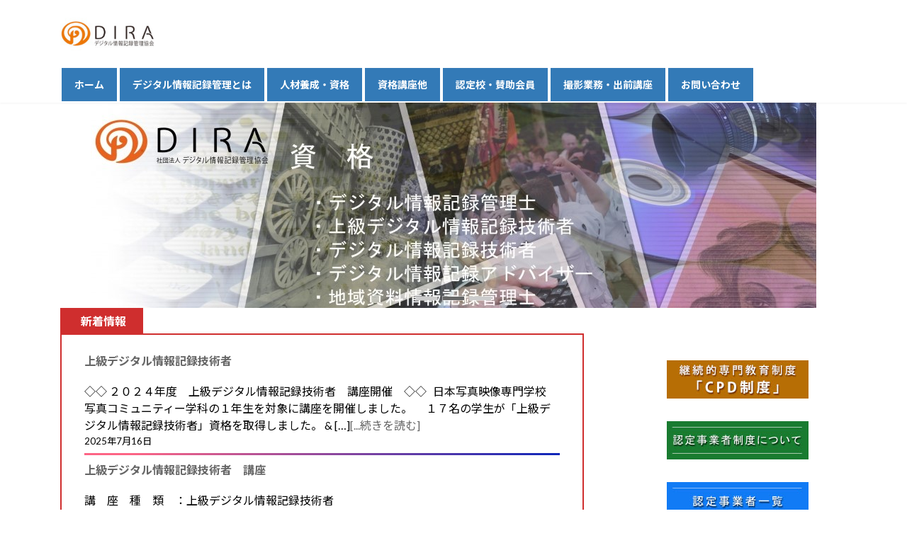

--- FILE ---
content_type: text/html; charset=UTF-8
request_url: https://j-dira.com/?query-0-page=3&cst
body_size: 11492
content:
<!DOCTYPE html>
<html lang="ja">
<head>
<meta charset="utf-8">
<meta http-equiv="X-UA-Compatible" content="IE=edge">
<meta name="viewport" content="width=device-width, initial-scale=1">
<title>Jdira | デジタル情報記録管理についての共通の認識と共通の技術基盤を持つ人材の育成</title>
<meta name='robots' content='max-image-preview:large' />
	<style>img:is([sizes="auto" i], [sizes^="auto," i]) { contain-intrinsic-size: 3000px 1500px }</style>
	<link rel="alternate" type="application/rss+xml" title="Jdira &raquo; フィード" href="https://j-dira.com/feed/" />
<link rel="alternate" type="application/rss+xml" title="Jdira &raquo; コメントフィード" href="https://j-dira.com/comments/feed/" />
<meta name="description" content="デジタル情報記録管理についての共通の認識と共通の技術基盤を持つ人材の育成" /><script type="text/javascript">
/* <![CDATA[ */
window._wpemojiSettings = {"baseUrl":"https:\/\/s.w.org\/images\/core\/emoji\/16.0.1\/72x72\/","ext":".png","svgUrl":"https:\/\/s.w.org\/images\/core\/emoji\/16.0.1\/svg\/","svgExt":".svg","source":{"concatemoji":"https:\/\/j-dira.com\/wp-includes\/js\/wp-emoji-release.min.js?ver=6.8.3"}};
/*! This file is auto-generated */
!function(s,n){var o,i,e;function c(e){try{var t={supportTests:e,timestamp:(new Date).valueOf()};sessionStorage.setItem(o,JSON.stringify(t))}catch(e){}}function p(e,t,n){e.clearRect(0,0,e.canvas.width,e.canvas.height),e.fillText(t,0,0);var t=new Uint32Array(e.getImageData(0,0,e.canvas.width,e.canvas.height).data),a=(e.clearRect(0,0,e.canvas.width,e.canvas.height),e.fillText(n,0,0),new Uint32Array(e.getImageData(0,0,e.canvas.width,e.canvas.height).data));return t.every(function(e,t){return e===a[t]})}function u(e,t){e.clearRect(0,0,e.canvas.width,e.canvas.height),e.fillText(t,0,0);for(var n=e.getImageData(16,16,1,1),a=0;a<n.data.length;a++)if(0!==n.data[a])return!1;return!0}function f(e,t,n,a){switch(t){case"flag":return n(e,"\ud83c\udff3\ufe0f\u200d\u26a7\ufe0f","\ud83c\udff3\ufe0f\u200b\u26a7\ufe0f")?!1:!n(e,"\ud83c\udde8\ud83c\uddf6","\ud83c\udde8\u200b\ud83c\uddf6")&&!n(e,"\ud83c\udff4\udb40\udc67\udb40\udc62\udb40\udc65\udb40\udc6e\udb40\udc67\udb40\udc7f","\ud83c\udff4\u200b\udb40\udc67\u200b\udb40\udc62\u200b\udb40\udc65\u200b\udb40\udc6e\u200b\udb40\udc67\u200b\udb40\udc7f");case"emoji":return!a(e,"\ud83e\udedf")}return!1}function g(e,t,n,a){var r="undefined"!=typeof WorkerGlobalScope&&self instanceof WorkerGlobalScope?new OffscreenCanvas(300,150):s.createElement("canvas"),o=r.getContext("2d",{willReadFrequently:!0}),i=(o.textBaseline="top",o.font="600 32px Arial",{});return e.forEach(function(e){i[e]=t(o,e,n,a)}),i}function t(e){var t=s.createElement("script");t.src=e,t.defer=!0,s.head.appendChild(t)}"undefined"!=typeof Promise&&(o="wpEmojiSettingsSupports",i=["flag","emoji"],n.supports={everything:!0,everythingExceptFlag:!0},e=new Promise(function(e){s.addEventListener("DOMContentLoaded",e,{once:!0})}),new Promise(function(t){var n=function(){try{var e=JSON.parse(sessionStorage.getItem(o));if("object"==typeof e&&"number"==typeof e.timestamp&&(new Date).valueOf()<e.timestamp+604800&&"object"==typeof e.supportTests)return e.supportTests}catch(e){}return null}();if(!n){if("undefined"!=typeof Worker&&"undefined"!=typeof OffscreenCanvas&&"undefined"!=typeof URL&&URL.createObjectURL&&"undefined"!=typeof Blob)try{var e="postMessage("+g.toString()+"("+[JSON.stringify(i),f.toString(),p.toString(),u.toString()].join(",")+"));",a=new Blob([e],{type:"text/javascript"}),r=new Worker(URL.createObjectURL(a),{name:"wpTestEmojiSupports"});return void(r.onmessage=function(e){c(n=e.data),r.terminate(),t(n)})}catch(e){}c(n=g(i,f,p,u))}t(n)}).then(function(e){for(var t in e)n.supports[t]=e[t],n.supports.everything=n.supports.everything&&n.supports[t],"flag"!==t&&(n.supports.everythingExceptFlag=n.supports.everythingExceptFlag&&n.supports[t]);n.supports.everythingExceptFlag=n.supports.everythingExceptFlag&&!n.supports.flag,n.DOMReady=!1,n.readyCallback=function(){n.DOMReady=!0}}).then(function(){return e}).then(function(){var e;n.supports.everything||(n.readyCallback(),(e=n.source||{}).concatemoji?t(e.concatemoji):e.wpemoji&&e.twemoji&&(t(e.twemoji),t(e.wpemoji)))}))}((window,document),window._wpemojiSettings);
/* ]]> */
</script>
<link rel='stylesheet' id='vkExUnit_common_style-css' href='https://j-dira.com/wp-content/plugins/vk-all-in-one-expansion-unit/assets/css/vkExUnit_style.css?ver=9.112.0.1' type='text/css' media='all' />
<style id='vkExUnit_common_style-inline-css' type='text/css'>
:root {--ver_page_top_button_url:url(https://j-dira.com/wp-content/plugins/vk-all-in-one-expansion-unit/assets/images/to-top-btn-icon.svg);}@font-face {font-weight: normal;font-style: normal;font-family: "vk_sns";src: url("https://j-dira.com/wp-content/plugins/vk-all-in-one-expansion-unit/inc/sns/icons/fonts/vk_sns.eot?-bq20cj");src: url("https://j-dira.com/wp-content/plugins/vk-all-in-one-expansion-unit/inc/sns/icons/fonts/vk_sns.eot?#iefix-bq20cj") format("embedded-opentype"),url("https://j-dira.com/wp-content/plugins/vk-all-in-one-expansion-unit/inc/sns/icons/fonts/vk_sns.woff?-bq20cj") format("woff"),url("https://j-dira.com/wp-content/plugins/vk-all-in-one-expansion-unit/inc/sns/icons/fonts/vk_sns.ttf?-bq20cj") format("truetype"),url("https://j-dira.com/wp-content/plugins/vk-all-in-one-expansion-unit/inc/sns/icons/fonts/vk_sns.svg?-bq20cj#vk_sns") format("svg");}
.veu_promotion-alert__content--text {border: 1px solid rgba(0,0,0,0.125);padding: 0.5em 1em;border-radius: var(--vk-size-radius);margin-bottom: var(--vk-margin-block-bottom);font-size: 0.875rem;}/* Alert Content部分に段落タグを入れた場合に最後の段落の余白を0にする */.veu_promotion-alert__content--text p:last-of-type{margin-bottom:0;margin-top: 0;}
</style>
<style id='wp-emoji-styles-inline-css' type='text/css'>

	img.wp-smiley, img.emoji {
		display: inline !important;
		border: none !important;
		box-shadow: none !important;
		height: 1em !important;
		width: 1em !important;
		margin: 0 0.07em !important;
		vertical-align: -0.1em !important;
		background: none !important;
		padding: 0 !important;
	}
</style>
<link rel='stylesheet' id='wp-block-library-css' href='https://j-dira.com/wp-includes/css/dist/block-library/style.min.css?ver=6.8.3' type='text/css' media='all' />
<style id='wp-block-library-inline-css' type='text/css'>
/* VK Color Palettes */:root{ --wp--preset--color--vk-color-primary:#337ab7}/* --vk-color-primary is deprecated. */:root{ --vk-color-primary: var(--wp--preset--color--vk-color-primary);}:root{ --wp--preset--color--vk-color-primary-dark:#296292}/* --vk-color-primary-dark is deprecated. */:root{ --vk-color-primary-dark: var(--wp--preset--color--vk-color-primary-dark);}:root{ --wp--preset--color--vk-color-primary-vivid:#3886c9}/* --vk-color-primary-vivid is deprecated. */:root{ --vk-color-primary-vivid: var(--wp--preset--color--vk-color-primary-vivid);}:root{ --wp--preset--color--vk-color-custom-1:#bbff4f}/* --vk-color-custom-1 is deprecated. */:root{ --vk-color-custom-1: var(--wp--preset--color--vk-color-custom-1);}
</style>
<style id='classic-theme-styles-inline-css' type='text/css'>
/*! This file is auto-generated */
.wp-block-button__link{color:#fff;background-color:#32373c;border-radius:9999px;box-shadow:none;text-decoration:none;padding:calc(.667em + 2px) calc(1.333em + 2px);font-size:1.125em}.wp-block-file__button{background:#32373c;color:#fff;text-decoration:none}
</style>
<style id='global-styles-inline-css' type='text/css'>
:root{--wp--preset--aspect-ratio--square: 1;--wp--preset--aspect-ratio--4-3: 4/3;--wp--preset--aspect-ratio--3-4: 3/4;--wp--preset--aspect-ratio--3-2: 3/2;--wp--preset--aspect-ratio--2-3: 2/3;--wp--preset--aspect-ratio--16-9: 16/9;--wp--preset--aspect-ratio--9-16: 9/16;--wp--preset--color--black: #000000;--wp--preset--color--cyan-bluish-gray: #abb8c3;--wp--preset--color--white: #ffffff;--wp--preset--color--pale-pink: #f78da7;--wp--preset--color--vivid-red: #cf2e2e;--wp--preset--color--luminous-vivid-orange: #ff6900;--wp--preset--color--luminous-vivid-amber: #fcb900;--wp--preset--color--light-green-cyan: #7bdcb5;--wp--preset--color--vivid-green-cyan: #00d084;--wp--preset--color--pale-cyan-blue: #8ed1fc;--wp--preset--color--vivid-cyan-blue: #0693e3;--wp--preset--color--vivid-purple: #9b51e0;--wp--preset--color--vk-color-primary: #337ab7;--wp--preset--color--vk-color-primary-dark: #296292;--wp--preset--color--vk-color-primary-vivid: #3886c9;--wp--preset--color--vk-color-custom-1: #bbff4f;--wp--preset--gradient--vivid-cyan-blue-to-vivid-purple: linear-gradient(135deg,rgba(6,147,227,1) 0%,rgb(155,81,224) 100%);--wp--preset--gradient--light-green-cyan-to-vivid-green-cyan: linear-gradient(135deg,rgb(122,220,180) 0%,rgb(0,208,130) 100%);--wp--preset--gradient--luminous-vivid-amber-to-luminous-vivid-orange: linear-gradient(135deg,rgba(252,185,0,1) 0%,rgba(255,105,0,1) 100%);--wp--preset--gradient--luminous-vivid-orange-to-vivid-red: linear-gradient(135deg,rgba(255,105,0,1) 0%,rgb(207,46,46) 100%);--wp--preset--gradient--very-light-gray-to-cyan-bluish-gray: linear-gradient(135deg,rgb(238,238,238) 0%,rgb(169,184,195) 100%);--wp--preset--gradient--cool-to-warm-spectrum: linear-gradient(135deg,rgb(74,234,220) 0%,rgb(151,120,209) 20%,rgb(207,42,186) 40%,rgb(238,44,130) 60%,rgb(251,105,98) 80%,rgb(254,248,76) 100%);--wp--preset--gradient--blush-light-purple: linear-gradient(135deg,rgb(255,206,236) 0%,rgb(152,150,240) 100%);--wp--preset--gradient--blush-bordeaux: linear-gradient(135deg,rgb(254,205,165) 0%,rgb(254,45,45) 50%,rgb(107,0,62) 100%);--wp--preset--gradient--luminous-dusk: linear-gradient(135deg,rgb(255,203,112) 0%,rgb(199,81,192) 50%,rgb(65,88,208) 100%);--wp--preset--gradient--pale-ocean: linear-gradient(135deg,rgb(255,245,203) 0%,rgb(182,227,212) 50%,rgb(51,167,181) 100%);--wp--preset--gradient--electric-grass: linear-gradient(135deg,rgb(202,248,128) 0%,rgb(113,206,126) 100%);--wp--preset--gradient--midnight: linear-gradient(135deg,rgb(2,3,129) 0%,rgb(40,116,252) 100%);--wp--preset--gradient--vivid-green-cyan-to-vivid-cyan-blue: linear-gradient(135deg,rgba(0,208,132,1) 0%,rgba(6,147,227,1) 100%);--wp--preset--font-size--small: 14px;--wp--preset--font-size--medium: 20px;--wp--preset--font-size--large: 24px;--wp--preset--font-size--x-large: 42px;--wp--preset--font-size--regular: 16px;--wp--preset--font-size--huge: 36px;--wp--preset--spacing--20: 0.44rem;--wp--preset--spacing--30: 0.67rem;--wp--preset--spacing--40: 1rem;--wp--preset--spacing--50: 1.5rem;--wp--preset--spacing--60: 2.25rem;--wp--preset--spacing--70: 3.38rem;--wp--preset--spacing--80: 5.06rem;--wp--preset--shadow--natural: 6px 6px 9px rgba(0, 0, 0, 0.2);--wp--preset--shadow--deep: 12px 12px 50px rgba(0, 0, 0, 0.4);--wp--preset--shadow--sharp: 6px 6px 0px rgba(0, 0, 0, 0.2);--wp--preset--shadow--outlined: 6px 6px 0px -3px rgba(255, 255, 255, 1), 6px 6px rgba(0, 0, 0, 1);--wp--preset--shadow--crisp: 6px 6px 0px rgba(0, 0, 0, 1);}:where(.is-layout-flex){gap: 0.5em;}:where(.is-layout-grid){gap: 0.5em;}body .is-layout-flex{display: flex;}.is-layout-flex{flex-wrap: wrap;align-items: center;}.is-layout-flex > :is(*, div){margin: 0;}body .is-layout-grid{display: grid;}.is-layout-grid > :is(*, div){margin: 0;}:where(.wp-block-columns.is-layout-flex){gap: 2em;}:where(.wp-block-columns.is-layout-grid){gap: 2em;}:where(.wp-block-post-template.is-layout-flex){gap: 1.25em;}:where(.wp-block-post-template.is-layout-grid){gap: 1.25em;}.has-black-color{color: var(--wp--preset--color--black) !important;}.has-cyan-bluish-gray-color{color: var(--wp--preset--color--cyan-bluish-gray) !important;}.has-white-color{color: var(--wp--preset--color--white) !important;}.has-pale-pink-color{color: var(--wp--preset--color--pale-pink) !important;}.has-vivid-red-color{color: var(--wp--preset--color--vivid-red) !important;}.has-luminous-vivid-orange-color{color: var(--wp--preset--color--luminous-vivid-orange) !important;}.has-luminous-vivid-amber-color{color: var(--wp--preset--color--luminous-vivid-amber) !important;}.has-light-green-cyan-color{color: var(--wp--preset--color--light-green-cyan) !important;}.has-vivid-green-cyan-color{color: var(--wp--preset--color--vivid-green-cyan) !important;}.has-pale-cyan-blue-color{color: var(--wp--preset--color--pale-cyan-blue) !important;}.has-vivid-cyan-blue-color{color: var(--wp--preset--color--vivid-cyan-blue) !important;}.has-vivid-purple-color{color: var(--wp--preset--color--vivid-purple) !important;}.has-vk-color-primary-color{color: var(--wp--preset--color--vk-color-primary) !important;}.has-vk-color-primary-dark-color{color: var(--wp--preset--color--vk-color-primary-dark) !important;}.has-vk-color-primary-vivid-color{color: var(--wp--preset--color--vk-color-primary-vivid) !important;}.has-vk-color-custom-1-color{color: var(--wp--preset--color--vk-color-custom-1) !important;}.has-black-background-color{background-color: var(--wp--preset--color--black) !important;}.has-cyan-bluish-gray-background-color{background-color: var(--wp--preset--color--cyan-bluish-gray) !important;}.has-white-background-color{background-color: var(--wp--preset--color--white) !important;}.has-pale-pink-background-color{background-color: var(--wp--preset--color--pale-pink) !important;}.has-vivid-red-background-color{background-color: var(--wp--preset--color--vivid-red) !important;}.has-luminous-vivid-orange-background-color{background-color: var(--wp--preset--color--luminous-vivid-orange) !important;}.has-luminous-vivid-amber-background-color{background-color: var(--wp--preset--color--luminous-vivid-amber) !important;}.has-light-green-cyan-background-color{background-color: var(--wp--preset--color--light-green-cyan) !important;}.has-vivid-green-cyan-background-color{background-color: var(--wp--preset--color--vivid-green-cyan) !important;}.has-pale-cyan-blue-background-color{background-color: var(--wp--preset--color--pale-cyan-blue) !important;}.has-vivid-cyan-blue-background-color{background-color: var(--wp--preset--color--vivid-cyan-blue) !important;}.has-vivid-purple-background-color{background-color: var(--wp--preset--color--vivid-purple) !important;}.has-vk-color-primary-background-color{background-color: var(--wp--preset--color--vk-color-primary) !important;}.has-vk-color-primary-dark-background-color{background-color: var(--wp--preset--color--vk-color-primary-dark) !important;}.has-vk-color-primary-vivid-background-color{background-color: var(--wp--preset--color--vk-color-primary-vivid) !important;}.has-vk-color-custom-1-background-color{background-color: var(--wp--preset--color--vk-color-custom-1) !important;}.has-black-border-color{border-color: var(--wp--preset--color--black) !important;}.has-cyan-bluish-gray-border-color{border-color: var(--wp--preset--color--cyan-bluish-gray) !important;}.has-white-border-color{border-color: var(--wp--preset--color--white) !important;}.has-pale-pink-border-color{border-color: var(--wp--preset--color--pale-pink) !important;}.has-vivid-red-border-color{border-color: var(--wp--preset--color--vivid-red) !important;}.has-luminous-vivid-orange-border-color{border-color: var(--wp--preset--color--luminous-vivid-orange) !important;}.has-luminous-vivid-amber-border-color{border-color: var(--wp--preset--color--luminous-vivid-amber) !important;}.has-light-green-cyan-border-color{border-color: var(--wp--preset--color--light-green-cyan) !important;}.has-vivid-green-cyan-border-color{border-color: var(--wp--preset--color--vivid-green-cyan) !important;}.has-pale-cyan-blue-border-color{border-color: var(--wp--preset--color--pale-cyan-blue) !important;}.has-vivid-cyan-blue-border-color{border-color: var(--wp--preset--color--vivid-cyan-blue) !important;}.has-vivid-purple-border-color{border-color: var(--wp--preset--color--vivid-purple) !important;}.has-vk-color-primary-border-color{border-color: var(--wp--preset--color--vk-color-primary) !important;}.has-vk-color-primary-dark-border-color{border-color: var(--wp--preset--color--vk-color-primary-dark) !important;}.has-vk-color-primary-vivid-border-color{border-color: var(--wp--preset--color--vk-color-primary-vivid) !important;}.has-vk-color-custom-1-border-color{border-color: var(--wp--preset--color--vk-color-custom-1) !important;}.has-vivid-cyan-blue-to-vivid-purple-gradient-background{background: var(--wp--preset--gradient--vivid-cyan-blue-to-vivid-purple) !important;}.has-light-green-cyan-to-vivid-green-cyan-gradient-background{background: var(--wp--preset--gradient--light-green-cyan-to-vivid-green-cyan) !important;}.has-luminous-vivid-amber-to-luminous-vivid-orange-gradient-background{background: var(--wp--preset--gradient--luminous-vivid-amber-to-luminous-vivid-orange) !important;}.has-luminous-vivid-orange-to-vivid-red-gradient-background{background: var(--wp--preset--gradient--luminous-vivid-orange-to-vivid-red) !important;}.has-very-light-gray-to-cyan-bluish-gray-gradient-background{background: var(--wp--preset--gradient--very-light-gray-to-cyan-bluish-gray) !important;}.has-cool-to-warm-spectrum-gradient-background{background: var(--wp--preset--gradient--cool-to-warm-spectrum) !important;}.has-blush-light-purple-gradient-background{background: var(--wp--preset--gradient--blush-light-purple) !important;}.has-blush-bordeaux-gradient-background{background: var(--wp--preset--gradient--blush-bordeaux) !important;}.has-luminous-dusk-gradient-background{background: var(--wp--preset--gradient--luminous-dusk) !important;}.has-pale-ocean-gradient-background{background: var(--wp--preset--gradient--pale-ocean) !important;}.has-electric-grass-gradient-background{background: var(--wp--preset--gradient--electric-grass) !important;}.has-midnight-gradient-background{background: var(--wp--preset--gradient--midnight) !important;}.has-small-font-size{font-size: var(--wp--preset--font-size--small) !important;}.has-medium-font-size{font-size: var(--wp--preset--font-size--medium) !important;}.has-large-font-size{font-size: var(--wp--preset--font-size--large) !important;}.has-x-large-font-size{font-size: var(--wp--preset--font-size--x-large) !important;}
:where(.wp-block-post-template.is-layout-flex){gap: 1.25em;}:where(.wp-block-post-template.is-layout-grid){gap: 1.25em;}
:where(.wp-block-columns.is-layout-flex){gap: 2em;}:where(.wp-block-columns.is-layout-grid){gap: 2em;}
:root :where(.wp-block-pullquote){font-size: 1.5em;line-height: 1.6;}
</style>
<link rel='stylesheet' id='vk-swiper-style-css' href='https://j-dira.com/wp-content/plugins/vk-blocks/vendor/vektor-inc/vk-swiper/src/assets/css/swiper-bundle.min.css?ver=11.0.2' type='text/css' media='all' />
<link rel='stylesheet' id='lightning-common-style-css' href='https://j-dira.com/wp-content/themes/lightning/_g3/assets/css/style.css?ver=15.32.1' type='text/css' media='all' />
<style id='lightning-common-style-inline-css' type='text/css'>
/* Lightning */:root {--vk-color-primary:#337ab7;--vk-color-primary-dark:#296292;--vk-color-primary-vivid:#3886c9;--g_nav_main_acc_icon_open_url:url(https://j-dira.com/wp-content/themes/lightning/_g3/inc/vk-mobile-nav/package/images/vk-menu-acc-icon-open-black.svg);--g_nav_main_acc_icon_close_url: url(https://j-dira.com/wp-content/themes/lightning/_g3/inc/vk-mobile-nav/package/images/vk-menu-close-black.svg);--g_nav_sub_acc_icon_open_url: url(https://j-dira.com/wp-content/themes/lightning/_g3/inc/vk-mobile-nav/package/images/vk-menu-acc-icon-open-white.svg);--g_nav_sub_acc_icon_close_url: url(https://j-dira.com/wp-content/themes/lightning/_g3/inc/vk-mobile-nav/package/images/vk-menu-close-white.svg);}
:root{--swiper-navigation-color: #fff;}
/* vk-mobile-nav */:root {--vk-mobile-nav-menu-btn-bg-src: url("https://j-dira.com/wp-content/themes/lightning/_g3/inc/vk-mobile-nav/package/images/vk-menu-btn-black.svg");--vk-mobile-nav-menu-btn-close-bg-src: url("https://j-dira.com/wp-content/themes/lightning/_g3/inc/vk-mobile-nav/package/images/vk-menu-close-black.svg");--vk-menu-acc-icon-open-black-bg-src: url("https://j-dira.com/wp-content/themes/lightning/_g3/inc/vk-mobile-nav/package/images/vk-menu-acc-icon-open-black.svg");--vk-menu-acc-icon-open-white-bg-src: url("https://j-dira.com/wp-content/themes/lightning/_g3/inc/vk-mobile-nav/package/images/vk-menu-acc-icon-open-white.svg");--vk-menu-acc-icon-close-black-bg-src: url("https://j-dira.com/wp-content/themes/lightning/_g3/inc/vk-mobile-nav/package/images/vk-menu-close-black.svg");--vk-menu-acc-icon-close-white-bg-src: url("https://j-dira.com/wp-content/themes/lightning/_g3/inc/vk-mobile-nav/package/images/vk-menu-close-white.svg");}
</style>
<link rel='stylesheet' id='lightning-design-style-css' href='https://j-dira.com/wp-content/themes/lightning/_g3/design-skin/origin3/css/style.css?ver=15.32.1' type='text/css' media='all' />
<style id='lightning-design-style-inline-css' type='text/css'>
.tagcloud a:before { font-family: "Font Awesome 5 Free";content: "\f02b";font-weight: bold; }
</style>
<link rel='stylesheet' id='vk-blog-card-css' href='https://j-dira.com/wp-content/themes/lightning/_g3/inc/vk-wp-oembed-blog-card/package/css/blog-card.css?ver=6.8.3' type='text/css' media='all' />
<link rel='stylesheet' id='vk-blocks-build-css-css' href='https://j-dira.com/wp-content/plugins/vk-blocks/build/block-build.css?ver=1.113.0.1' type='text/css' media='all' />
<style id='vk-blocks-build-css-inline-css' type='text/css'>
:root {--vk_flow-arrow: url(https://j-dira.com/wp-content/plugins/vk-blocks/inc/vk-blocks/images/arrow_bottom.svg);--vk_image-mask-circle: url(https://j-dira.com/wp-content/plugins/vk-blocks/inc/vk-blocks/images/circle.svg);--vk_image-mask-wave01: url(https://j-dira.com/wp-content/plugins/vk-blocks/inc/vk-blocks/images/wave01.svg);--vk_image-mask-wave02: url(https://j-dira.com/wp-content/plugins/vk-blocks/inc/vk-blocks/images/wave02.svg);--vk_image-mask-wave03: url(https://j-dira.com/wp-content/plugins/vk-blocks/inc/vk-blocks/images/wave03.svg);--vk_image-mask-wave04: url(https://j-dira.com/wp-content/plugins/vk-blocks/inc/vk-blocks/images/wave04.svg);}

	:root {

		--vk-balloon-border-width:1px;

		--vk-balloon-speech-offset:-12px;
	}
	
</style>
<link rel='stylesheet' id='lightning-theme-style-css' href='https://j-dira.com/wp-content/themes/lightning/style.css?ver=15.32.1' type='text/css' media='all' />
<link rel='stylesheet' id='vk-font-awesome-css' href='https://j-dira.com/wp-content/themes/lightning/vendor/vektor-inc/font-awesome-versions/src/versions/6/css/all.min.css?ver=6.6.0' type='text/css' media='all' />
<link rel='stylesheet' id='tablepress-default-css' href='https://j-dira.com/wp-content/plugins/tablepress/css/build/default.css?ver=3.2.4' type='text/css' media='all' />
<link rel="https://api.w.org/" href="https://j-dira.com/wp-json/" /><link rel="alternate" title="JSON" type="application/json" href="https://j-dira.com/wp-json/wp/v2/pages/14" /><link rel="EditURI" type="application/rsd+xml" title="RSD" href="https://j-dira.com/xmlrpc.php?rsd" />
<meta name="generator" content="WordPress 6.8.3" />
<link rel="canonical" href="https://j-dira.com/" />
<link rel='shortlink' href='https://j-dira.com/' />
<link rel="alternate" title="oEmbed (JSON)" type="application/json+oembed" href="https://j-dira.com/wp-json/oembed/1.0/embed?url=https%3A%2F%2Fj-dira.com%2F" />
<link rel="alternate" title="oEmbed (XML)" type="text/xml+oembed" href="https://j-dira.com/wp-json/oembed/1.0/embed?url=https%3A%2F%2Fj-dira.com%2F&#038;format=xml" />
<link rel="stylesheet" href="https://j-dira.com/wp-content/plugins/dira_kanselab_adon/css/style.css" type="text/css" /><style type="text/css" id="custom-background-css">
body.custom-background { background-color: #ffffff; }
</style>
			<style type="text/css">/* VK CSS Customize */@media ( min-width:992px ){div#site-header-container{display:block;}body:not(.header_scrolled) .global-nav--layout--float-right{display:block;width:100%;}.global-nav-list{justify-content:space-between;}.global-nav-list>li{border:2px solid white;background-color:var(--vk-color-primary);}.global-nav-list > li .global-nav-name{color:white;}}.page-header{display:none;}.site-footer-copyright p:nth-child(2){display:none;}.next-prev{display:none;}.entry-meta-data-list{display:none;}.entry-meta{display:none;}.wp-block-latest-posts li{border-bottom:1px solid #17a2b8;}/* End VK CSS Customize */</style>
			<!-- [ VK All in One Expansion Unit WebSite Structure Data ] --><script type="application/ld+json">{"@context":"https://schema.org/","@type":"WebSite","name":"Jdira","url":"https://j-dira.com"}</script><!-- [ / VK All in One Expansion Unit WebSite Structure Data ] --></head>
<body class="home wp-singular page-template-default page page-id-14 custom-background wp-embed-responsive wp-theme-lightning vk-blocks device-pc fa_v6_css post-name-%e3%83%9b%e3%83%bc%e3%83%a0 post-type-page">
<a class="skip-link screen-reader-text" href="#main">コンテンツへスキップ</a>
<a class="skip-link screen-reader-text" href="#vk-mobile-nav">ナビゲーションに移動</a>

<header id="site-header" class="site-header site-header--layout--nav-float">
		<div id="site-header-container" class="site-header-container container">

				<h1 class="site-header-logo">
		<a href="https://j-dira.com/">
			<span><img src="https://j-dira.com/wp-content/uploads/2022/10/2.png" alt="Jdira" /></span>
		</a>
		</h1>

		
		<nav id="global-nav" class="global-nav global-nav--layout--float-right"><ul id="menu-menu" class="menu vk-menu-acc global-nav-list nav"><li id="menu-item-96" class="menu-item menu-item-type-post_type menu-item-object-page menu-item-home current-menu-item page_item page-item-14 current_page_item"><a href="https://j-dira.com/"><strong class="global-nav-name">ホーム</strong></a></li>
<li id="menu-item-97" class="menu-item menu-item-type-post_type menu-item-object-page menu-item-has-children"><a href="https://j-dira.com/%e3%83%87%e3%82%b8%e3%82%bf%e3%83%ab%e6%83%85%e5%a0%b1%e8%a8%98%e9%8c%b2%e7%ae%a1%e7%90%86%e3%81%a8%e3%81%af/"><strong class="global-nav-name">デジタル情報記録管理とは</strong></a>
<ul class="sub-menu">
	<li id="menu-item-98" class="menu-item menu-item-type-post_type menu-item-object-page"><a href="https://j-dira.com/%e3%83%87%e3%82%b8%e3%82%bf%e3%83%ab%e6%83%85%e5%a0%b1%e8%a8%98%e9%8c%b2%e7%ae%a1%e7%90%86%e3%81%a8%e3%81%af/%e8%b3%87%e6%96%99%e4%be%a1%e5%80%a4%e3%81%ae%e3%81%82%e3%82%8b%e3%83%87%e3%82%b8%e3%82%bf%e3%83%ab%e5%8c%96/">資料価値のあるデジタル化</a></li>
	<li id="menu-item-99" class="menu-item menu-item-type-post_type menu-item-object-page"><a href="https://j-dira.com/%e3%83%87%e3%82%b8%e3%82%bf%e3%83%ab%e6%83%85%e5%a0%b1%e8%a8%98%e9%8c%b2%e7%ae%a1%e7%90%86%e3%81%a8%e3%81%af/%e3%83%87%e3%82%b8%e3%82%bf%e3%83%ab%e6%83%85%e5%a0%b1%e8%a8%98%e9%8c%b2%e7%ae%a1%e7%90%86%e3%81%ae%e6%b5%81%e3%82%8c/">デジタル情報記録管理の流れ</a></li>
	<li id="menu-item-100" class="menu-item menu-item-type-post_type menu-item-object-page"><a href="https://j-dira.com/%e3%83%87%e3%82%b8%e3%82%bf%e3%83%ab%e6%83%85%e5%a0%b1%e8%a8%98%e9%8c%b2%e7%ae%a1%e7%90%86%e3%81%a8%e3%81%af/dira%e3%82%b5%e3%83%bc%e3%82%af%e3%83%ab/">DIRAサークル</a></li>
</ul>
</li>
<li id="menu-item-101" class="menu-item menu-item-type-post_type menu-item-object-page menu-item-has-children"><a href="https://j-dira.com/%e4%ba%ba%e6%9d%90%e9%a4%8a%e6%88%90%e3%83%bb%e8%b3%87%e6%a0%bc/"><strong class="global-nav-name">人材養成・資格</strong></a>
<ul class="sub-menu">
	<li id="menu-item-102" class="menu-item menu-item-type-post_type menu-item-object-page"><a href="https://j-dira.com/%e4%ba%ba%e6%9d%90%e9%a4%8a%e6%88%90%e3%83%bb%e8%b3%87%e6%a0%bc/dira%e3%81%ae%e4%ba%ba%e6%9d%90%e9%a4%8a%e6%88%90/">DIRAの人材養成</a></li>
	<li id="menu-item-103" class="menu-item menu-item-type-post_type menu-item-object-page"><a href="https://j-dira.com/%e4%ba%ba%e6%9d%90%e9%a4%8a%e6%88%90%e3%83%bb%e8%b3%87%e6%a0%bc/50-2/">デジタル情報記録管理士</a></li>
	<li id="menu-item-104" class="menu-item menu-item-type-post_type menu-item-object-page"><a href="https://j-dira.com/%e4%ba%ba%e6%9d%90%e9%a4%8a%e6%88%90%e3%83%bb%e8%b3%87%e6%a0%bc/%e3%83%87%e3%82%b8%e3%82%bf%e3%83%ab%e6%83%85%e5%a0%b1%e8%a8%98%e9%8c%b2%e6%8a%80%e8%a1%93%e8%80%85/">デジタル情報記録技術者</a></li>
	<li id="menu-item-106" class="menu-item menu-item-type-post_type menu-item-object-page"><a href="https://j-dira.com/%e4%ba%ba%e6%9d%90%e9%a4%8a%e6%88%90%e3%83%bb%e8%b3%87%e6%a0%bc/%e3%83%87%e3%82%b8%e3%82%bf%e3%83%ab%e6%83%85%e5%a0%b1%e8%a8%98%e9%8c%b2%e3%82%a2%e3%83%89%e3%83%90%e3%82%a4%e3%82%b6%e3%83%bc/">デジタル情報記録アドバイザー</a></li>
	<li id="menu-item-105" class="menu-item menu-item-type-post_type menu-item-object-page"><a href="https://j-dira.com/%e4%ba%ba%e6%9d%90%e9%a4%8a%e6%88%90%e3%83%bb%e8%b3%87%e6%a0%bc/%e5%9c%b0%e5%9f%9f%e8%b3%87%e6%96%99%e6%83%85%e5%a0%b1%e8%a8%98%e9%8c%b2%e7%ae%a1%e7%90%86%e5%a3%ab/">上級デジタル情報記録技術者</a></li>
	<li id="menu-item-107" class="menu-item menu-item-type-post_type menu-item-object-page"><a href="https://j-dira.com/%e4%ba%ba%e6%9d%90%e9%a4%8a%e6%88%90%e3%83%bb%e8%b3%87%e6%a0%bc/%e5%9c%b0%e5%9f%9f%e8%b3%87%e6%96%99%e6%83%85%e5%a0%b1%e8%a8%98%e9%8c%b2%e7%ae%a1%e7%90%86%e5%a3%ab-2/">地域資料情報記録管理士</a></li>
	<li id="menu-item-108" class="menu-item menu-item-type-post_type menu-item-object-page"><a href="https://j-dira.com/%e4%ba%ba%e6%9d%90%e9%a4%8a%e6%88%90%e3%83%bb%e8%b3%87%e6%a0%bc/%e7%b6%99%e7%b6%9a%e7%9a%84%e5%b0%82%e9%96%80%e6%95%99%e8%82%b2%e5%88%b6%e5%ba%a6%ef%bc%88cpd%e8%ac%9b%e5%ba%a7/">継続的専門教育制度（CPD講座</a></li>
</ul>
</li>
<li id="menu-item-381" class="menu-item menu-item-type-post_type menu-item-object-page"><a href="https://j-dira.com/%e8%b3%87%e6%a0%bc%e8%ac%9b%e5%ba%a7%e4%bb%96/"><strong class="global-nav-name">資格講座他</strong></a></li>
<li id="menu-item-176" class="menu-item menu-item-type-post_type menu-item-object-page menu-item-has-children"><a href="https://j-dira.com/%e8%aa%8d%e5%ae%9a%e6%a0%a1%e3%83%bb%e8%b3%9b%e5%8a%a9%e4%bc%9a%e5%93%a1/"><strong class="global-nav-name">認定校・賛助会員</strong></a>
<ul class="sub-menu">
	<li id="menu-item-179" class="menu-item menu-item-type-post_type menu-item-object-page"><a href="https://j-dira.com/%e8%aa%8d%e5%ae%9a%e6%a0%a1%e3%83%bb%e8%b3%9b%e5%8a%a9%e4%bc%9a%e5%93%a1/162-2/">認定教育校・賛助会員</a></li>
	<li id="menu-item-177" class="menu-item menu-item-type-post_type menu-item-object-page"><a href="https://j-dira.com/%e8%aa%8d%e5%ae%9a%e6%a0%a1%e3%83%bb%e8%b3%9b%e5%8a%a9%e4%bc%9a%e5%93%a1/%e8%aa%8d%e5%ae%9a%e6%95%99%e8%82%b2%e6%a0%a1%e5%8b%9f%e9%9b%86/">認定教育校募集</a></li>
	<li id="menu-item-178" class="menu-item menu-item-type-post_type menu-item-object-page"><a href="https://j-dira.com/%e8%aa%8d%e5%ae%9a%e6%a0%a1%e3%83%bb%e8%b3%9b%e5%8a%a9%e4%bc%9a%e5%93%a1/%e8%b3%9b%e5%8a%a9%e4%bc%9a%e5%93%a1%e5%8b%9f%e9%9b%86/">賛助会員募集</a></li>
</ul>
</li>
<li id="menu-item-190" class="menu-item menu-item-type-post_type menu-item-object-page menu-item-has-children"><a href="https://j-dira.com/%e6%92%ae%e5%bd%b1%e6%a5%ad%e5%8b%99%e3%83%bb%e5%87%ba%e5%89%8d%e8%ac%9b%e5%ba%a7/"><strong class="global-nav-name">撮影業務・出前講座</strong></a>
<ul class="sub-menu">
	<li id="menu-item-192" class="menu-item menu-item-type-post_type menu-item-object-page"><a href="https://j-dira.com/%e6%92%ae%e5%bd%b1%e6%a5%ad%e5%8b%99%e3%83%bb%e5%87%ba%e5%89%8d%e8%ac%9b%e5%ba%a7/%e6%92%ae%e5%bd%b1%e6%a5%ad%e5%8b%99/">撮影業務</a></li>
	<li id="menu-item-191" class="menu-item menu-item-type-post_type menu-item-object-page"><a href="https://j-dira.com/%e6%92%ae%e5%bd%b1%e6%a5%ad%e5%8b%99%e3%83%bb%e5%87%ba%e5%89%8d%e8%ac%9b%e5%ba%a7/%e5%87%ba%e5%89%8d%e8%ac%9b%e5%ba%a7/">出前講座</a></li>
</ul>
</li>
<li id="menu-item-330" class="menu-item menu-item-type-post_type menu-item-object-page"><a href="https://j-dira.com/%e3%81%8a%e5%95%8f%e3%81%84%e5%90%88%e3%82%8f%e3%81%9b1/"><strong class="global-nav-name">お問い合わせ</strong></a></li>
</ul></nav>	</div>
	</header>

<div class="lightning_swiper swiper swiper-container ltg-slide"><div class="swiper-wrapper ltg-slide-inner"><div class="swiper-slide item-1"><a href="https://j-dira.com/"><picture><img src="https://j-dira.com/wp-content/uploads/2022/10/110.jpg" alt="" class="ltg-slide-item-img"></picture><div class="ltg-slide-text-set mini-content"><div class="mini-content-container-1 container" style="text-align:center"></div></div><!-- .mini-content --></a></div><!-- [ /.item ] --><div class="swiper-slide item-2"><a href="https://j-dira.com/"><picture><img src="https://j-dira.com/wp-content/uploads/2022/10/111.jpg" alt="" class="ltg-slide-item-img"></picture><div class="ltg-slide-text-set mini-content"><div class="mini-content-container-2 container" style="text-align:center"></div></div><!-- .mini-content --></a></div><!-- [ /.item ] --><div class="swiper-slide item-3"><a href="https://j-dira.com/"><picture><img src="https://j-dira.com/wp-content/uploads/2022/10/114.jpg" alt="" class="ltg-slide-item-img"></picture><div class="ltg-slide-text-set mini-content"><div class="mini-content-container-3 container"></div></div><!-- .mini-content --></a></div><!-- [ /.item ] --></div><!-- [ /.swiper-wrapper ] --><div class="swiper-pagination swiper-pagination-white"></div><div class="ltg-slide-button-next swiper-button-next swiper-button-white"></div><div class="ltg-slide-button-prev swiper-button-prev swiper-button-white"></div></div><!-- [ /.swiper-container ] -->


<div class="site-body site-body--padding-vertical--off">
		<div class="site-body-container container">

		<div class="main-section main-section--col--two main-section--margin-vertical--off" id="main" role="main">
			
			<div id="post-14" class="entry entry-full post-14 page type-page status-publish hentry">

	
	
	
	<div class="entry-body">
				
<div class="wp-block-vk-blocks-border-box vk_borderBox vk_borderBox-background-transparent has-text-color has-vivid-red-color is-style-vk_borderBox-style-solid-kado-tit-tab"><div class="vk_borderBox_title_container has-background has-vivid-red-background-color"><i class=""></i><h4 class="vk_borderBox_title"><strong>新着情報</strong></h4></div><div class="vk_borderBox_body">  <div>
    <strong>
    <a href="https://j-dira.com/%e4%b8%8a%e7%b4%9a%e3%83%87%e3%82%b8%e3%82%bf%e3%83%ab%e6%83%85%e5%a0%b1%e8%a8%98%e9%8c%b2%e6%8a%80%e8%a1%93%e8%80%85/">上級デジタル情報記録技術者</a></strong><br><br>
   
◇◇ ２０２４年度　上級デジタル情報記録技術者　講座開催　◇◇   日本写真映像専門学校　写真コミュニティー学科の１年生を対象に講座を開催しました。 　１７名の学生が「上級デジタル情報記録技術者」資格を取得しました。 & [&hellip;]<a href="https://j-dira.com/%e4%b8%8a%e7%b4%9a%e3%83%87%e3%82%b8%e3%82%bf%e3%83%ab%e6%83%85%e5%a0%b1%e8%a8%98%e9%8c%b2%e6%8a%80%e8%a1%93%e8%80%85/">[...続きを読む]</a>   <br> <small>2025年7月16日</small>
<hr class="hr1">
  </div>
  <div>
    <strong>
    <a href="https://j-dira.com/dirakouza/765/">上級デジタル情報記録技術者　講座</a></strong><br><br>
   
講　座　種　類　：上級デジタル情報記録技術者<br> 講　　座　　名　：2024年度　上級デジタル情報記録技術者　2025年2月27日・3月3日・4日・7日　【全4日間】</br>開　　催　　日　：2025年2月27日・3月3日・4日・7日　【全4日間】</br>会　　　　　場　：学校法人　日本写真映像専門学校</br><a href="https://j-dira.com/dirakouza/765/">[...続きを読む]</a>   <br> <small>2025年2月17日</small>
<hr class="hr1">
  </div>
  <div>
    <strong>
    <a href="https://j-dira.com/2023%e5%b9%b4%e5%ba%a6%e3%80%80%e4%b8%8a%e7%b4%9a%e3%83%87%e3%82%b8%e3%82%bf%e3%83%ab%e6%83%85%e5%a0%b1%e8%a8%98%e9%8c%b2%e6%8a%80%e8%a1%93%e8%80%85%e3%80%80%e8%ac%9b%e5%ba%a7%e9%96%8b%e5%82%ac/">　　　◇◇ 2023年度　上級デジタル情報記録技術者　講座開催　◇◇</a></strong><br><br>
   
  日本写真映像専門学校　写真コミュニティー学科の１年生を対象に講座を開催しました。 　３２名の学生が「上級デジタル情報記録技術者」資格を取得しました。 &nbsp; 日時：  ２０２４年３月１日（金）・４日（月）・５日 [&hellip;]<a href="https://j-dira.com/2023%e5%b9%b4%e5%ba%a6%e3%80%80%e4%b8%8a%e7%b4%9a%e3%83%87%e3%82%b8%e3%82%bf%e3%83%ab%e6%83%85%e5%a0%b1%e8%a8%98%e9%8c%b2%e6%8a%80%e8%a1%93%e8%80%85%e3%80%80%e8%ac%9b%e5%ba%a7%e9%96%8b%e5%82%ac/">[...続きを読む]</a>   <br> <small>2024年3月6日</small>
<hr class="hr1">
  </div>
  <div>
    <strong>
    <a href="https://j-dira.com/dirakouza/%e4%b8%8a%e7%b4%9a%e3%83%87%e3%82%b8%e3%82%bf%e3%83%ab%e6%83%85%e5%a0%b1%e8%a8%98%e9%8c%b2%e6%8a%80%e8%a1%93%e8%80%85%e3%80%80%e8%b3%87%e6%a0%bc%e5%8f%96%e5%be%97%e8%ac%9b%e5%ba%a7/">上級デジタル情報記録技術者　資格取得講座</a></strong><br><br>
   
講　座　種　類　：上級デジタル情報記録技術者<br> 講　　座　　名　：2023年度　上級デジタル情報記録技術者講座＜終了＞</br>開　　催　　日　：2024年3月1日・4日・5日・6日　【全4日間】</br>会　　　　　場　：学校法人　日本写真映像専門学校</br><a href="https://j-dira.com/dirakouza/%e4%b8%8a%e7%b4%9a%e3%83%87%e3%82%b8%e3%82%bf%e3%83%ab%e6%83%85%e5%a0%b1%e8%a8%98%e9%8c%b2%e6%8a%80%e8%a1%93%e8%80%85%e3%80%80%e8%b3%87%e6%a0%bc%e5%8f%96%e5%be%97%e8%ac%9b%e5%ba%a7/">[...続きを読む]</a>   <br> <small>2024年2月7日</small>
<hr class="hr1">
  </div>
  <div>
    <strong>
    <a href="https://j-dira.com/%e3%80%90%e8%b3%87%e6%a0%bc%e8%ac%9b%e5%ba%a7%e3%80%91%e4%b8%8a%e7%b4%9a%e3%83%87%e3%82%b8%e3%82%bf%e3%83%ab%e6%83%85%e5%a0%b1%e8%a8%98%e9%8c%b2%e6%8a%80%e8%a1%93%e8%80%85%ef%bc%9c%e7%b5%82%e4%ba%86/">【資格講座】上級デジタル情報記録技術者＜終了＞</a></strong><br><br>
   
　　◇◇◇　上級デジタル情報記録技術者　講座開催　◇◇◇ 　3月1日から4日にかけて日本写真映像専門学校で、上級デジタル情報記録技術者資格認定の講習会を実施しました。　38名の方が受講され全員に資格認定されました。<a href="https://j-dira.com/%e3%80%90%e8%b3%87%e6%a0%bc%e8%ac%9b%e5%ba%a7%e3%80%91%e4%b8%8a%e7%b4%9a%e3%83%87%e3%82%b8%e3%82%bf%e3%83%ab%e6%83%85%e5%a0%b1%e8%a8%98%e9%8c%b2%e6%8a%80%e8%a1%93%e8%80%85%ef%bc%9c%e7%b5%82%e4%ba%86/">[...続きを読む]</a>   <br> <small>2022年4月9日</small>
<hr class="hr1">
  </div>
  <div>
    <strong>
    <a href="https://j-dira.com/dirakouza/%e3%80%90%e8%b3%87%e6%a0%bc%e8%ac%9b%e5%ba%a7%e3%80%91%e4%b8%8a%e7%b4%9a%e3%83%87%e3%82%b8%e3%82%bf%e3%83%ab%e6%83%85%e5%a0%b1%e8%a8%98%e9%8c%b2%e6%8a%80%e8%a1%93%e8%80%85%e8%ac%9b%e5%ba%a7/">上級デジタル情報記録技術者講座　資格取得講座</a></strong><br><br>
   
講　座　種　類　：デジタル情報記録技術者<br> 講　　座　　名　：2022年度　上級デジタル情報記録技術者講座＜終了＞</br>開　　催　　日　：2022年3月1日・2日・3日・4日　【全4日間】</br>会　　　　　場　：学校法人　日本写真映像専門学校</br><a href="https://j-dira.com/dirakouza/%e3%80%90%e8%b3%87%e6%a0%bc%e8%ac%9b%e5%ba%a7%e3%80%91%e4%b8%8a%e7%b4%9a%e3%83%87%e3%82%b8%e3%82%bf%e3%83%ab%e6%83%85%e5%a0%b1%e8%a8%98%e9%8c%b2%e6%8a%80%e8%a1%93%e8%80%85%e8%ac%9b%e5%ba%a7/">[...続きを読む]</a>   <br> <small>2022年2月9日</small>
<hr class="hr1">
  </div>
  <div>
    <strong>
    <a href="https://j-dira.com/2022%e5%b9%b4%e5%ba%a6%e8%ac%9b%e5%ba%a7%e9%96%8b%e5%82%ac%e3%81%ab%e3%81%a4%e3%81%84%e3%81%a6/">2022年度講座開催について</a></strong><br><br>
   
◇◇◇　2022年度 講座等開催について　◇◇◇ 　2022年度の講習会等の開催については、当協会に委託いただいた団体、学校を対象に開催いたします。そのため当協会主催での講習会は行いません。　なお、現状では十分なコロナ感 [&hellip;]<a href="https://j-dira.com/2022%e5%b9%b4%e5%ba%a6%e8%ac%9b%e5%ba%a7%e9%96%8b%e5%82%ac%e3%81%ab%e3%81%a4%e3%81%84%e3%81%a6/">[...続きを読む]</a>   <br> <small>2022年2月8日</small>
<hr class="hr1">
  </div>
  <div>
    <strong>
    <a href="https://j-dira.com/2021%e5%b9%b4%e5%ba%a6-%e8%ac%9b%e5%ba%a7%e7%ad%89%e9%96%8b%e5%82%ac%e3%81%ab%e3%81%a4%e3%81%84%e3%81%a6/">2021年度 講座等開催について</a></strong><br><br>
   
◆◆2021年度 講座等開催について◆◆ 　日頃から当協会の活動にご協力いただきありがとうございました。昨年度はコロナウイルス蔓延の影響を受け、不特定多数の方々を対象とした各種講座の開催を見合わせてきました。　本年度（令 [&hellip;]<a href="https://j-dira.com/2021%e5%b9%b4%e5%ba%a6-%e8%ac%9b%e5%ba%a7%e7%ad%89%e9%96%8b%e5%82%ac%e3%81%ab%e3%81%a4%e3%81%84%e3%81%a6/">[...続きを読む]</a>   <br> <small>2021年5月5日</small>
<hr class="hr1">
  </div>
  <div>
    <strong>
    <a href="https://j-dira.com/dirakouza/%e3%80%90%e8%b3%87%e6%a0%bc%e8%ac%9b%e5%ba%a7%e3%80%91%e4%b8%8a%e7%b4%9a%e3%83%87%e3%82%b8%e3%82%bf%e3%83%ab%e6%83%85%e5%a0%b1%e8%a8%98%e9%8c%b2%e6%8a%80%e8%a1%93%e8%80%85%e8%ac%9b%e5%ba%a7-2/">【カメラマン対象】上級デジタル情報記録技術者講座</a></strong><br><br>
   
講　座　種　類　：デジタル情報記録技術者<br> 講　　座　　名　：【資格講座】上級デジタル情報記録技術者　＜終了＞</br>開　　催　　日　：３月３０日（月）午後－３１日（火）終日 【全1.5日間】</br>会　　　　　場　：学校法人 日本写真映像専門学校　【大阪市】</br><a href="https://j-dira.com/dirakouza/%e3%80%90%e8%b3%87%e6%a0%bc%e8%ac%9b%e5%ba%a7%e3%80%91%e4%b8%8a%e7%b4%9a%e3%83%87%e3%82%b8%e3%82%bf%e3%83%ab%e6%83%85%e5%a0%b1%e8%a8%98%e9%8c%b2%e6%8a%80%e8%a1%93%e8%80%85%e8%ac%9b%e5%ba%a7-2/">[...続きを読む]</a>   <br> <small>2021年2月10日</small>
<hr class="hr1">
  </div>
  <div>
    <strong>
    <a href="https://j-dira.com/dirakouza/%ef%bd%96%ef%bd%92%e3%80%88%e4%bb%ae%e6%83%b3%e7%8f%be%e5%ae%9f%e3%80%89%e3%81%ae%e5%9f%ba%e7%a4%8e%e3%81%a8%e5%ae%9f%e8%b7%b5-%e8%ac%9b%e5%ba%a7%ef%bc%9c%e7%b5%82%e4%ba%86%ef%bc%9e/">ＶＲ〈仮想現実〉の基礎と実践 講座＜終了＞</a></strong><br><br>
   
講　座　種　類　：公開講座（CPD）<br> 講　　座　　名　：ＶＲ〈仮想現実〉の基礎と実践 講座＜終了＞</br>開　　催　　日　：2019年12月7日（土）13時～16時</br>会　　　　　場　：【東京】　連合会館〈東京都千代田区〉
 東京メトロ「新御茶ノ水駅　徒歩0分」</br><a href="https://j-dira.com/dirakouza/%ef%bd%96%ef%bd%92%e3%80%88%e4%bb%ae%e6%83%b3%e7%8f%be%e5%ae%9f%e3%80%89%e3%81%ae%e5%9f%ba%e7%a4%8e%e3%81%a8%e5%ae%9f%e8%b7%b5-%e8%ac%9b%e5%ba%a7%ef%bc%9c%e7%b5%82%e4%ba%86%ef%bc%9e/">[...続きを読む]</a>   <br> <small>2019年8月1日</small>
<hr class="hr1">
  </div>

</div></div>



<p></p>
			</div>

	
	
	
	
		
	
</div><!-- [ /#post-14 ] -->

	
		
		
		
		
	

					</div><!-- [ /.main-section ] -->

		<div class="sub-section sub-section--col--two">
<aside class="widget widget_block" id="block-17">
<div style="height:42px" aria-hidden="true" class="wp-block-spacer"></div>
</aside><aside class="widget widget_block widget_media_image" id="block-2"><div class="wp-block-image">
<figure class="aligncenter size-full is-resized"><a href="https://j-dira.com/%e4%ba%ba%e6%9d%90%e9%a4%8a%e6%88%90%e3%83%bb%e8%b3%87%e6%a0%bc/%e7%b6%99%e7%b6%9a%e7%9a%84%e5%b0%82%e9%96%80%e6%95%99%e8%82%b2%e5%88%b6%e5%ba%a6%ef%bc%88cpd%e8%ac%9b%e5%ba%a7/"><img loading="lazy" decoding="async" src="https://j-dira.com/wp-content/uploads/2022/10/127.jpg" alt="" class="wp-image-275" width="200" height="54"/></a></figure></div></aside><aside class="widget widget_block widget_media_image" id="block-3"><div class="wp-block-image">
<figure class="aligncenter size-full is-resized"><a href="https://j-dira.com/wp-content/uploads/2022/10/nintei.pdf"><img loading="lazy" decoding="async" src="https://j-dira.com/wp-content/uploads/2022/10/53.jpg" alt="" class="wp-image-276" width="200" height="54"/></a></figure></div></aside><aside class="widget widget_block widget_media_image" id="block-4"><div class="wp-block-image">
<figure class="aligncenter size-full is-resized"><a href="https://j-dira.com/%e8%aa%8d%e5%ae%9a%e4%ba%8b%e6%a5%ad%e8%80%85%e4%b8%80%e8%a6%a7/"><img loading="lazy" decoding="async" src="https://j-dira.com/wp-content/uploads/2022/10/54.jpg" alt="" class="wp-image-278" width="200" height="54"/></a></figure></div></aside><aside class="widget widget_block widget_media_image" id="block-5"><div class="wp-block-image">
<figure class="aligncenter size-full is-resized"><a href="https://j-dira.com/%e4%b8%8a%e7%b4%9a%e3%83%87%e3%82%b8%e3%82%bf%e3%83%ab%e6%83%85%e5%a0%b1%e8%a8%98%e9%8c%b2%e6%8a%80%e8%a1%93%e8%80%85-%e4%b8%80%e8%a6%a7/"><img loading="lazy" decoding="async" src="https://j-dira.com/wp-content/uploads/2022/10/129.jpg" alt="" class="wp-image-280" width="200" height="72"/></a></figure></div></aside><aside class="widget widget_block widget_text" id="block-6">
<p><strong>－&nbsp;認定教育校&nbsp;－</strong></p>
</aside><aside class="widget widget_block widget_media_image" id="block-7"><div class="wp-block-image">
<figure class="aligncenter size-full is-resized"><a href="https://www.shasen.ac.jp/index.php" target="_blank" rel=" noreferrer noopener"><img loading="lazy" decoding="async" src="https://j-dira.com/wp-content/uploads/2022/10/84.jpg" alt="" class="wp-image-281" width="200" height="54"/></a></figure></div></aside><aside class="widget widget_block widget_text" id="block-8">
<p><strong>－&nbsp;賛助会員 －</strong></p>
</aside><aside class="widget widget_block widget_media_image" id="block-9"><div class="wp-block-image">
<figure class="aligncenter size-full is-resized"><a href="https://www.nsi.nikon.com/" target="_blank" rel=" noreferrer noopener"><img loading="lazy" decoding="async" src="https://j-dira.com/wp-content/uploads/2022/10/131.png" alt="" class="wp-image-282" width="200" height="66"/></a></figure></div></aside><aside class="widget widget_block widget_media_image" id="block-10"><div class="wp-block-image">
<figure class="aligncenter size-full is-resized"><a href="https://e-precede.co.jp/index.html" target="_blank" rel=" noreferrer noopener"><img loading="lazy" decoding="async" src="https://j-dira.com/wp-content/uploads/2022/10/96.png" alt="" class="wp-image-283" width="200" height="40"/></a></figure></div></aside><aside class="widget widget_block widget_media_image" id="block-11"><div class="wp-block-image">
<figure class="aligncenter size-full is-resized"><a href="https://kanselab.net/" target="_blank" rel=" noreferrer noopener"><img loading="lazy" decoding="async" src="https://j-dira.com/wp-content/uploads/2022/10/106.png" alt="" class="wp-image-284" width="200" height="54"/></a></figure></div></aside><aside class="widget widget_block widget_media_image" id="block-12"><div class="wp-block-image">
<figure class="aligncenter size-full is-resized"><a href="http://www.shashinkan.com/" target="_blank" rel=" noreferrer noopener"><img loading="lazy" decoding="async" src="https://j-dira.com/wp-content/uploads/2022/10/90.gif" alt="" class="wp-image-285" width="200" height="48"/></a></figure></div></aside><aside class="widget widget_block widget_text" id="block-13">
<p><strong>　</strong>―　DB作品　―</p>
</aside><aside class="widget widget_block widget_media_image" id="block-14"><div class="wp-block-image">
<figure class="aligncenter size-full is-resized"><a href="http://tomoji.npo-csw.org/pwg/" target="_blank" rel=" noreferrer noopener"><img loading="lazy" decoding="async" src="https://j-dira.com/wp-content/uploads/2022/10/197.jpg" alt="" class="wp-image-286" width="200" height="84"/></a></figure></div></aside><aside class="widget widget_block widget_media_image" id="block-15"><div class="wp-block-image">
<figure class="aligncenter size-full is-resized"><a href="https://darchive.npo-csw.org/sachi/" target="_blank" rel=" noreferrer noopener"><img loading="lazy" decoding="async" src="https://j-dira.com/wp-content/uploads/2022/10/199.jpg" alt="" class="wp-image-287" width="200" height="80"/></a></figure></div></aside><aside class="widget widget_block widget_media_image" id="block-16"><div class="wp-block-image">
<figure class="aligncenter size-full is-resized"><a href="https://archive.j-dira.com/kitai/" target="_blank" rel=" noreferrer noopener"><img loading="lazy" decoding="async" src="https://j-dira.com/wp-content/uploads/2022/10/208.jpg" alt="" class="wp-image-288" width="200" height="80"/></a></figure></div></aside> </div><!-- [ /.sub-section ] -->

	</div><!-- [ /.site-body-container ] -->

	
</div><!-- [ /.site-body ] -->

<div class="site-body-bottom">
	<div class="container">
		<aside class="widget widget_block widget_text" id="block-19">
<p class="has-text-align-center"><a href="https://j-dira.com/%e3%83%87%e3%82%b8%e3%82%bf%e3%83%ab%e6%83%85%e5%a0%b1%e8%a8%98%e9%8c%b2%e7%ae%a1%e7%90%86%e5%8d%94%e4%bc%9a%e3%81%ab%e3%81%a4%e3%81%84%e3%81%a6/" data-type="page" data-id="193">デジタル情報記録管理協会について</a> ｜ <a href="https://j-dira.com/%e3%83%97%e3%83%a9%e3%82%a4%e3%83%90%e3%82%b7%e3%83%bc%e3%83%9d%e3%83%aa%e3%82%b7%e3%83%bc/" data-type="page" data-id="195">プライバシーポリシー</a> ｜ <a href="https://j-dira.com/%e5%80%8b%e4%ba%ba%e6%83%85%e5%a0%b1%e3%81%ae%e5%8f%96%e3%82%8a%e6%89%b1%e3%81%84%e3%81%ab%e3%81%a4%e3%81%84%e3%81%a6/" data-type="page" data-id="197">個人情報の取り扱いについて </a>｜</p>
</aside>	</div>
</div>

<footer class="site-footer">

		
		
	
	<div class="container site-footer-copyright">
			<p>Copyright &copy; Jdira All Rights Reserved.</p><p>Powered by <a href="https://wordpress.org/">WordPress</a> with <a href="https://wordpress.org/themes/lightning/" target="_blank" title="Free WordPress Theme Lightning">Lightning Theme</a> &amp; <a href="https://wordpress.org/plugins/vk-all-in-one-expansion-unit/" target="_blank">VK All in One Expansion Unit</a></p>	</div>
</footer> 
<div id="vk-mobile-nav-menu-btn" class="vk-mobile-nav-menu-btn">MENU</div><div class="vk-mobile-nav vk-mobile-nav-drop-in" id="vk-mobile-nav"><nav class="vk-mobile-nav-menu-outer" role="navigation"><ul id="menu-menu-1" class="vk-menu-acc menu"><li id="menu-item-96" class="menu-item menu-item-type-post_type menu-item-object-page menu-item-home current-menu-item page_item page-item-14 current_page_item menu-item-96"><a href="https://j-dira.com/" aria-current="page">ホーム</a></li>
<li id="menu-item-97" class="menu-item menu-item-type-post_type menu-item-object-page menu-item-has-children menu-item-97"><a href="https://j-dira.com/%e3%83%87%e3%82%b8%e3%82%bf%e3%83%ab%e6%83%85%e5%a0%b1%e8%a8%98%e9%8c%b2%e7%ae%a1%e7%90%86%e3%81%a8%e3%81%af/">デジタル情報記録管理とは</a>
<ul class="sub-menu">
	<li id="menu-item-98" class="menu-item menu-item-type-post_type menu-item-object-page menu-item-98"><a href="https://j-dira.com/%e3%83%87%e3%82%b8%e3%82%bf%e3%83%ab%e6%83%85%e5%a0%b1%e8%a8%98%e9%8c%b2%e7%ae%a1%e7%90%86%e3%81%a8%e3%81%af/%e8%b3%87%e6%96%99%e4%be%a1%e5%80%a4%e3%81%ae%e3%81%82%e3%82%8b%e3%83%87%e3%82%b8%e3%82%bf%e3%83%ab%e5%8c%96/">資料価値のあるデジタル化</a></li>
	<li id="menu-item-99" class="menu-item menu-item-type-post_type menu-item-object-page menu-item-99"><a href="https://j-dira.com/%e3%83%87%e3%82%b8%e3%82%bf%e3%83%ab%e6%83%85%e5%a0%b1%e8%a8%98%e9%8c%b2%e7%ae%a1%e7%90%86%e3%81%a8%e3%81%af/%e3%83%87%e3%82%b8%e3%82%bf%e3%83%ab%e6%83%85%e5%a0%b1%e8%a8%98%e9%8c%b2%e7%ae%a1%e7%90%86%e3%81%ae%e6%b5%81%e3%82%8c/">デジタル情報記録管理の流れ</a></li>
	<li id="menu-item-100" class="menu-item menu-item-type-post_type menu-item-object-page menu-item-100"><a href="https://j-dira.com/%e3%83%87%e3%82%b8%e3%82%bf%e3%83%ab%e6%83%85%e5%a0%b1%e8%a8%98%e9%8c%b2%e7%ae%a1%e7%90%86%e3%81%a8%e3%81%af/dira%e3%82%b5%e3%83%bc%e3%82%af%e3%83%ab/">DIRAサークル</a></li>
</ul>
</li>
<li id="menu-item-101" class="menu-item menu-item-type-post_type menu-item-object-page menu-item-has-children menu-item-101"><a href="https://j-dira.com/%e4%ba%ba%e6%9d%90%e9%a4%8a%e6%88%90%e3%83%bb%e8%b3%87%e6%a0%bc/">人材養成・資格</a>
<ul class="sub-menu">
	<li id="menu-item-102" class="menu-item menu-item-type-post_type menu-item-object-page menu-item-102"><a href="https://j-dira.com/%e4%ba%ba%e6%9d%90%e9%a4%8a%e6%88%90%e3%83%bb%e8%b3%87%e6%a0%bc/dira%e3%81%ae%e4%ba%ba%e6%9d%90%e9%a4%8a%e6%88%90/">DIRAの人材養成</a></li>
	<li id="menu-item-103" class="menu-item menu-item-type-post_type menu-item-object-page menu-item-103"><a href="https://j-dira.com/%e4%ba%ba%e6%9d%90%e9%a4%8a%e6%88%90%e3%83%bb%e8%b3%87%e6%a0%bc/50-2/">デジタル情報記録管理士</a></li>
	<li id="menu-item-104" class="menu-item menu-item-type-post_type menu-item-object-page menu-item-104"><a href="https://j-dira.com/%e4%ba%ba%e6%9d%90%e9%a4%8a%e6%88%90%e3%83%bb%e8%b3%87%e6%a0%bc/%e3%83%87%e3%82%b8%e3%82%bf%e3%83%ab%e6%83%85%e5%a0%b1%e8%a8%98%e9%8c%b2%e6%8a%80%e8%a1%93%e8%80%85/">デジタル情報記録技術者</a></li>
	<li id="menu-item-106" class="menu-item menu-item-type-post_type menu-item-object-page menu-item-106"><a href="https://j-dira.com/%e4%ba%ba%e6%9d%90%e9%a4%8a%e6%88%90%e3%83%bb%e8%b3%87%e6%a0%bc/%e3%83%87%e3%82%b8%e3%82%bf%e3%83%ab%e6%83%85%e5%a0%b1%e8%a8%98%e9%8c%b2%e3%82%a2%e3%83%89%e3%83%90%e3%82%a4%e3%82%b6%e3%83%bc/">デジタル情報記録アドバイザー</a></li>
	<li id="menu-item-105" class="menu-item menu-item-type-post_type menu-item-object-page menu-item-105"><a href="https://j-dira.com/%e4%ba%ba%e6%9d%90%e9%a4%8a%e6%88%90%e3%83%bb%e8%b3%87%e6%a0%bc/%e5%9c%b0%e5%9f%9f%e8%b3%87%e6%96%99%e6%83%85%e5%a0%b1%e8%a8%98%e9%8c%b2%e7%ae%a1%e7%90%86%e5%a3%ab/">上級デジタル情報記録技術者</a></li>
	<li id="menu-item-107" class="menu-item menu-item-type-post_type menu-item-object-page menu-item-107"><a href="https://j-dira.com/%e4%ba%ba%e6%9d%90%e9%a4%8a%e6%88%90%e3%83%bb%e8%b3%87%e6%a0%bc/%e5%9c%b0%e5%9f%9f%e8%b3%87%e6%96%99%e6%83%85%e5%a0%b1%e8%a8%98%e9%8c%b2%e7%ae%a1%e7%90%86%e5%a3%ab-2/">地域資料情報記録管理士</a></li>
	<li id="menu-item-108" class="menu-item menu-item-type-post_type menu-item-object-page menu-item-108"><a href="https://j-dira.com/%e4%ba%ba%e6%9d%90%e9%a4%8a%e6%88%90%e3%83%bb%e8%b3%87%e6%a0%bc/%e7%b6%99%e7%b6%9a%e7%9a%84%e5%b0%82%e9%96%80%e6%95%99%e8%82%b2%e5%88%b6%e5%ba%a6%ef%bc%88cpd%e8%ac%9b%e5%ba%a7/">継続的専門教育制度（CPD講座</a></li>
</ul>
</li>
<li id="menu-item-381" class="menu-item menu-item-type-post_type menu-item-object-page menu-item-381"><a href="https://j-dira.com/%e8%b3%87%e6%a0%bc%e8%ac%9b%e5%ba%a7%e4%bb%96/">資格講座他</a></li>
<li id="menu-item-176" class="menu-item menu-item-type-post_type menu-item-object-page menu-item-has-children menu-item-176"><a href="https://j-dira.com/%e8%aa%8d%e5%ae%9a%e6%a0%a1%e3%83%bb%e8%b3%9b%e5%8a%a9%e4%bc%9a%e5%93%a1/">認定校・賛助会員</a>
<ul class="sub-menu">
	<li id="menu-item-179" class="menu-item menu-item-type-post_type menu-item-object-page menu-item-179"><a href="https://j-dira.com/%e8%aa%8d%e5%ae%9a%e6%a0%a1%e3%83%bb%e8%b3%9b%e5%8a%a9%e4%bc%9a%e5%93%a1/162-2/">認定教育校・賛助会員</a></li>
	<li id="menu-item-177" class="menu-item menu-item-type-post_type menu-item-object-page menu-item-177"><a href="https://j-dira.com/%e8%aa%8d%e5%ae%9a%e6%a0%a1%e3%83%bb%e8%b3%9b%e5%8a%a9%e4%bc%9a%e5%93%a1/%e8%aa%8d%e5%ae%9a%e6%95%99%e8%82%b2%e6%a0%a1%e5%8b%9f%e9%9b%86/">認定教育校募集</a></li>
	<li id="menu-item-178" class="menu-item menu-item-type-post_type menu-item-object-page menu-item-178"><a href="https://j-dira.com/%e8%aa%8d%e5%ae%9a%e6%a0%a1%e3%83%bb%e8%b3%9b%e5%8a%a9%e4%bc%9a%e5%93%a1/%e8%b3%9b%e5%8a%a9%e4%bc%9a%e5%93%a1%e5%8b%9f%e9%9b%86/">賛助会員募集</a></li>
</ul>
</li>
<li id="menu-item-190" class="menu-item menu-item-type-post_type menu-item-object-page menu-item-has-children menu-item-190"><a href="https://j-dira.com/%e6%92%ae%e5%bd%b1%e6%a5%ad%e5%8b%99%e3%83%bb%e5%87%ba%e5%89%8d%e8%ac%9b%e5%ba%a7/">撮影業務・出前講座</a>
<ul class="sub-menu">
	<li id="menu-item-192" class="menu-item menu-item-type-post_type menu-item-object-page menu-item-192"><a href="https://j-dira.com/%e6%92%ae%e5%bd%b1%e6%a5%ad%e5%8b%99%e3%83%bb%e5%87%ba%e5%89%8d%e8%ac%9b%e5%ba%a7/%e6%92%ae%e5%bd%b1%e6%a5%ad%e5%8b%99/">撮影業務</a></li>
	<li id="menu-item-191" class="menu-item menu-item-type-post_type menu-item-object-page menu-item-191"><a href="https://j-dira.com/%e6%92%ae%e5%bd%b1%e6%a5%ad%e5%8b%99%e3%83%bb%e5%87%ba%e5%89%8d%e8%ac%9b%e5%ba%a7/%e5%87%ba%e5%89%8d%e8%ac%9b%e5%ba%a7/">出前講座</a></li>
</ul>
</li>
<li id="menu-item-330" class="menu-item menu-item-type-post_type menu-item-object-page menu-item-330"><a href="https://j-dira.com/%e3%81%8a%e5%95%8f%e3%81%84%e5%90%88%e3%82%8f%e3%81%9b1/">お問い合わせ</a></li>
</ul></nav></div>
<script type="speculationrules">
{"prefetch":[{"source":"document","where":{"and":[{"href_matches":"\/*"},{"not":{"href_matches":["\/wp-*.php","\/wp-admin\/*","\/wp-content\/uploads\/*","\/wp-content\/*","\/wp-content\/plugins\/*","\/wp-content\/themes\/lightning\/*","\/wp-content\/themes\/lightning\/_g3\/*","\/*\\?(.+)"]}},{"not":{"selector_matches":"a[rel~=\"nofollow\"]"}},{"not":{"selector_matches":".no-prefetch, .no-prefetch a"}}]},"eagerness":"conservative"}]}
</script>
<a href="#top" id="page_top" class="page_top_btn">PAGE TOP</a><link rel='stylesheet' id='add_google_fonts_Lato-css' href='//fonts.googleapis.com/css2?family=Lato%3Awght%40400%3B700&#038;display=swap&#038;subset=japanese&#038;ver=15.32.1' type='text/css' media='all' />
<link rel='stylesheet' id='add_google_fonts_noto_sans-css' href='//fonts.googleapis.com/css2?family=Noto+Sans+JP%3Awght%40400%3B700&#038;display=swap&#038;subset=japanese&#038;ver=15.32.1' type='text/css' media='all' />
<script type="text/javascript" id="vkExUnit_master-js-js-extra">
/* <![CDATA[ */
var vkExOpt = {"ajax_url":"https:\/\/j-dira.com\/wp-admin\/admin-ajax.php","homeUrl":"https:\/\/j-dira.com\/"};
/* ]]> */
</script>
<script type="text/javascript" src="https://j-dira.com/wp-content/plugins/vk-all-in-one-expansion-unit/assets/js/all.min.js?ver=9.112.0.1" id="vkExUnit_master-js-js"></script>
<script type="text/javascript" src="https://j-dira.com/wp-content/plugins/vk-blocks/vendor/vektor-inc/vk-swiper/src/assets/js/swiper-bundle.min.js?ver=11.0.2" id="vk-swiper-script-js"></script>
<script type="text/javascript" id="vk-swiper-script-js-after">
/* <![CDATA[ */
var lightning_swiper = new Swiper('.lightning_swiper', {"slidesPerView":1,"spaceBetween":0,"loop":true,"autoplay":{"delay":"2000"},"pagination":{"el":".swiper-pagination","clickable":true},"navigation":{"nextEl":".swiper-button-next","prevEl":".swiper-button-prev"},"effect":"fade"});
/* ]]> */
</script>
<script type="text/javascript" src="https://j-dira.com/wp-content/plugins/vk-blocks/build/vk-slider.min.js?ver=1.113.0.1" id="vk-blocks-slider-js"></script>
<script type="text/javascript" id="lightning-js-js-extra">
/* <![CDATA[ */
var lightningOpt = {"header_scrool":"1","add_header_offset_margin":"1"};
/* ]]> */
</script>
<script type="text/javascript" src="https://j-dira.com/wp-content/themes/lightning/_g3/assets/js/main.js?ver=15.32.1" id="lightning-js-js"></script>
<script type="text/javascript" src="https://j-dira.com/wp-content/plugins/vk-all-in-one-expansion-unit/inc/smooth-scroll/js/smooth-scroll.min.js?ver=9.112.0.1" id="smooth-scroll-js-js"></script>
</body>
</html>

--- FILE ---
content_type: text/css
request_url: https://j-dira.com/wp-content/plugins/dira_kanselab_adon/css/style.css
body_size: 1015
content:
.dapagination {
	clear: both;
	padding: 20px 0;
	position: relative;
	font-size: 14px;
	line-height: 14px;
        text-align: center;
}
.dapagination-box {
	display: inline-block;
}
.dapagination span, .dapagination a {
	display: block;
	float: left;
	margin: 2px 2px 2px 0;
	padding: 10px 15px 10px 15px;
	text-decoration: none;
	width: auto;
	/*color: #fff;  文字色 */
	/*background: #333;  背景色 */
border: 1px solid #A0A0A0;
}
.dapagination a:hover{
/*	color: #47BEA0;  マウスホバー時の文字色 */
/*	background: #fff;  マウスホバー時の背景色 */
}
.dapagination .current{
	padding: 10px 15px 10px 15px;
/*	background: #fff; 現在のページの文字色 */
/*	color: #47BEA0;  現在のページの背景色 */
}
@media only screen and (max-width: 413px) {
.dapagination {
	font-size: 12px;
	line-height: 12px;
}
.dapagination span, .dapagination a {
	padding: 8px 10px 8px 10px;
}
.dapagination .current{
	padding: 8px 10px 8px 10px;
}

}

.kenew{
}

.hr1{
1px 0 0 0; /*線の太さの指定*/
border-style:solid;
/*線の種類の指定*/
border-color:
#000000; /*線の色の指定*/
}

.ltg-slide picture img {
 width:80%;
 height:auto;
margin: 0 auto;
 display:block
}

.knew {
   padding: 0.5em 1em;
/*    margin: 2em 0;*/
    font-weight: bold;
/*    border: solid 3px #000000;*/
}

.wpcf7 {
width: 60%;
    display: block;
    /*background: #ffaaff;
    border: 4px solid #ffaa56*/

}



/* 「送信する」ボタン */
.wpcf7 input[type='submit'] {
    display: block;
    padding: 15px;
    width: 400px;
    background: #ffaa56;
    color: #fff;
    font-size: 18px;
    font-weight: 700;
    border-radius: 2px;
    margin: 15px auto 0
}
@media screen and (max-width:768px){
input[type='submit'].wpcf7-submit  {
width: 250px;
}
}

.wpcf7 input[type='submit']:hover {
    background: #fff280;
    color: #ffaa56;
    border: 2px solid #ffaa56
cursor: pointer;
}
/* エラーメッセージを見やすく */
span.wpcf7-not-valid-tip,
.wpcf7-response-output.wpcf7-validation-errors {
	color: red;
	font-weight: 600;
}

.hr1 {
  position: relative;
	height: 3px;
	border-width: 0;
	background-color: #00bcd4;
	background-image: -webkit-linear-gradient( 135deg, #FD6585 10%, #0D25B9 100%);
	background-image: linear-gradient( 135deg, #FD6585 10%, #0D25B9 100%);
}
.dira-k {
  border-collapse: collapse;
  width: 80%;
}
.dira-k th, .dira-k td {
  border: 2px solid #fff;
  background-color: #e6f1f6;
  padding: 1em;
}
.dira-k th {
  background-color: #4d9bc1;
  color: #fff;
  font-weight: bold;
  text-align: center;
  width: 20%;
  min-width: 4em;
  text-align:justify;
text-align-last:justify;
padding-right: 2em;
padding-left: 2em;


}

